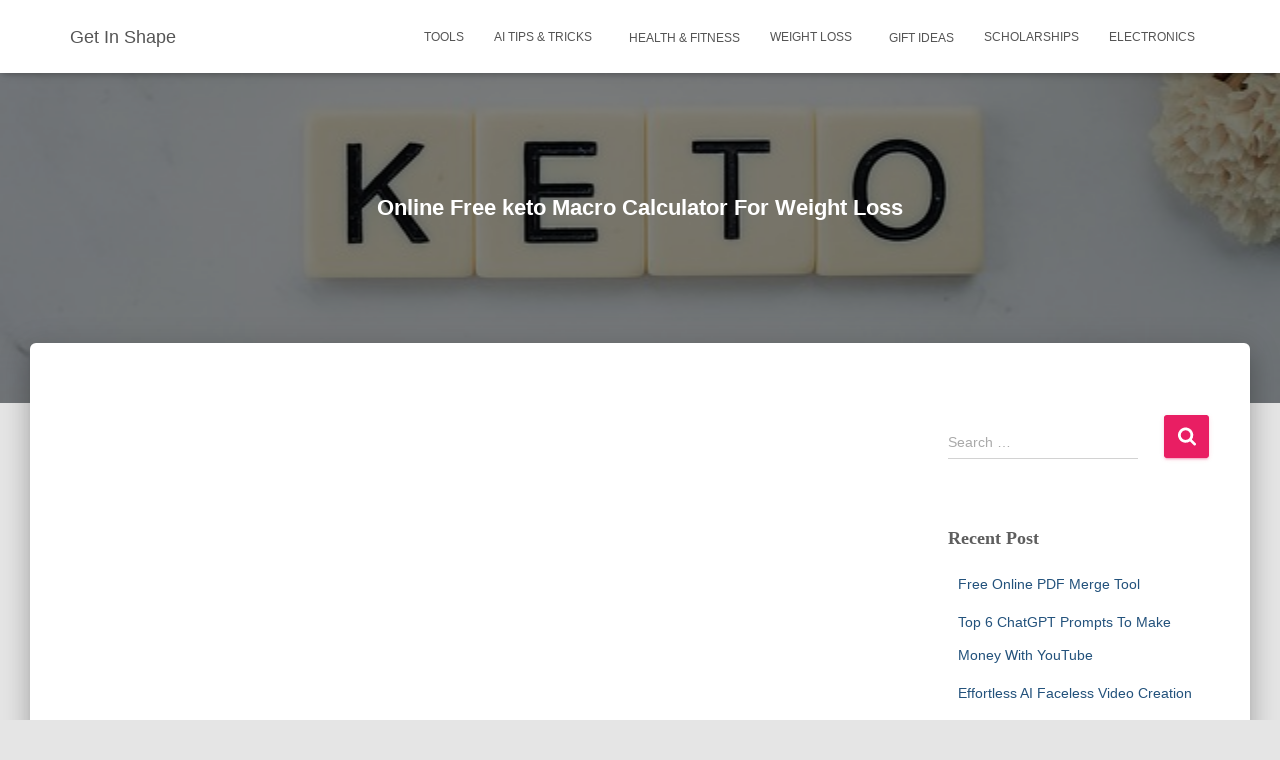

--- FILE ---
content_type: text/html; charset=UTF-8
request_url: https://www.muhammadalimukhtar.com/free-keto-macro-calculator/
body_size: 12093
content:
<!DOCTYPE html><html lang="en-US" prefix="og: https://ogp.me/ns#"><head><meta charset='UTF-8'><meta name="viewport" content="width=device-width, initial-scale=1"><link rel="profile" href="https://gmpg.org/xfn/11"><link media="all" href="https://www.muhammadalimukhtar.com/wp-content/cache/autoptimize/css/autoptimize_a39f1959d43efdd4513e41c4d2ea5354.css" rel="stylesheet"><style media="screen">input#akismet_privacy_check{float:left;margin:7px 7px 7px 0;width:13px}</style><title>Online Free keto Macro Calculator For Weight Loss</title><meta name="description" content="Our online free keto macro calculator for weight loss is a useful tool for anyone looking to shed some pounds."/><meta name="robots" content="index, follow, max-snippet:-1, max-video-preview:-1, max-image-preview:large"/><link rel="canonical" href="https://www.muhammadalimukhtar.com/free-keto-macro-calculator/" /><meta property="og:locale" content="en_US" /><meta property="og:type" content="article" /><meta property="og:title" content="Online Free keto Macro Calculator For Weight Loss" /><meta property="og:description" content="Our online free keto macro calculator for weight loss is a useful tool for anyone looking to shed some pounds." /><meta property="og:url" content="https://www.muhammadalimukhtar.com/free-keto-macro-calculator/" /><meta property="og:site_name" content="Get In Shape" /><meta property="article:author" content="alimukhtar" /><meta property="article:tag" content="Free keto Calculator" /><meta property="article:tag" content="Free Keto Calculator For Weight Loss" /><meta property="article:tag" content="Free keto Macro Calculator" /><meta property="article:tag" content="Free keto Macro Calculator For Weight Loss" /><meta property="article:section" content="WEIGHT LOSS" /><meta property="og:image" content="https://www.muhammadalimukhtar.com/wp-content/uploads/2023/02/Online-Free-keto-Macro-Calculator-For-Weight-Loss.jpg" /><meta property="og:image:secure_url" content="https://www.muhammadalimukhtar.com/wp-content/uploads/2023/02/Online-Free-keto-Macro-Calculator-For-Weight-Loss.jpg" /><meta property="og:image:width" content="640" /><meta property="og:image:height" content="360" /><meta property="og:image:alt" content="Online Free keto Macro Calculator For Weight Loss" /><meta property="og:image:type" content="image/jpeg" /><meta property="article:published_time" content="2023-02-26T18:31:20+05:00" /><meta name="twitter:card" content="summary_large_image" /><meta name="twitter:title" content="Online Free keto Macro Calculator For Weight Loss" /><meta name="twitter:description" content="Our online free keto macro calculator for weight loss is a useful tool for anyone looking to shed some pounds." /><meta name="twitter:image" content="https://www.muhammadalimukhtar.com/wp-content/uploads/2023/02/Online-Free-keto-Macro-Calculator-For-Weight-Loss.jpg" /><meta name="twitter:label1" content="Written by" /><meta name="twitter:data1" content="alimukhtar" /><meta name="twitter:label2" content="Time to read" /><meta name="twitter:data2" content="4 minutes" /> <script type="application/ld+json" class="rank-math-schema">{"@context":"https://schema.org","@graph":[{"@type":["Organization","Person"],"@id":"https://www.muhammadalimukhtar.com/#person","name":"alimukhtar","url":"https://www.muhammadalimukhtar.com","logo":{"@type":"ImageObject","@id":"https://www.muhammadalimukhtar.com/#logo","url":"https://www.muhammadalimukhtar.com/wp-content/uploads/2020/05/Get-in-Shape-Weight-Loss-and-Fitness-Blog-google-logo.jpg","contentUrl":"https://www.muhammadalimukhtar.com/wp-content/uploads/2020/05/Get-in-Shape-Weight-Loss-and-Fitness-Blog-google-logo.jpg","caption":"alimukhtar","inLanguage":"en-US","width":"160","height":"95"},"image":{"@id":"https://www.muhammadalimukhtar.com/#logo"}},{"@type":"WebSite","@id":"https://www.muhammadalimukhtar.com/#website","url":"https://www.muhammadalimukhtar.com","name":"alimukhtar","publisher":{"@id":"https://www.muhammadalimukhtar.com/#person"},"inLanguage":"en-US"},{"@type":"ImageObject","@id":"https://www.muhammadalimukhtar.com/wp-content/uploads/2023/02/Online-Free-keto-Macro-Calculator-For-Weight-Loss.jpg","url":"https://www.muhammadalimukhtar.com/wp-content/uploads/2023/02/Online-Free-keto-Macro-Calculator-For-Weight-Loss.jpg","width":"640","height":"360","caption":"Online Free keto Macro Calculator For Weight Loss","inLanguage":"en-US"},{"@type":"WebPage","@id":"https://www.muhammadalimukhtar.com/free-keto-macro-calculator/#webpage","url":"https://www.muhammadalimukhtar.com/free-keto-macro-calculator/","name":"Online Free keto Macro Calculator For Weight Loss","datePublished":"2023-02-26T18:31:20+05:00","dateModified":"2023-02-26T18:31:20+05:00","isPartOf":{"@id":"https://www.muhammadalimukhtar.com/#website"},"primaryImageOfPage":{"@id":"https://www.muhammadalimukhtar.com/wp-content/uploads/2023/02/Online-Free-keto-Macro-Calculator-For-Weight-Loss.jpg"},"inLanguage":"en-US"},{"@type":"Person","@id":"https://www.muhammadalimukhtar.com/author/alimukhtar/","name":"alimukhtar","url":"https://www.muhammadalimukhtar.com/author/alimukhtar/","image":{"@type":"ImageObject","@id":"https://secure.gravatar.com/avatar/544d1550d1a390b353d3d7def2dec9b174b710ccf337004182cab6dc23b4b8a9?s=96&amp;d=mm&amp;r=g","url":"https://secure.gravatar.com/avatar/544d1550d1a390b353d3d7def2dec9b174b710ccf337004182cab6dc23b4b8a9?s=96&amp;d=mm&amp;r=g","caption":"alimukhtar","inLanguage":"en-US"},"sameAs":["alimukhtar"]},{"@type":"BlogPosting","headline":"Online Free keto Macro Calculator For Weight Loss","keywords":"Free keto Macro Calculator,Free Keto Calculator For Weight Loss,Free keto Calculator,Free keto Macro Calculator For Weight Loss","datePublished":"2023-02-26T18:31:20+05:00","dateModified":"2023-02-26T18:31:20+05:00","articleSection":"WEIGHT LOSS","author":{"@id":"https://www.muhammadalimukhtar.com/author/alimukhtar/","name":"alimukhtar"},"publisher":{"@id":"https://www.muhammadalimukhtar.com/#person"},"description":"Our online free keto macro calculator for weight loss is a useful tool for anyone looking to shed some pounds.","name":"Online Free keto Macro Calculator For Weight Loss","@id":"https://www.muhammadalimukhtar.com/free-keto-macro-calculator/#richSnippet","isPartOf":{"@id":"https://www.muhammadalimukhtar.com/free-keto-macro-calculator/#webpage"},"image":{"@id":"https://www.muhammadalimukhtar.com/wp-content/uploads/2023/02/Online-Free-keto-Macro-Calculator-For-Weight-Loss.jpg"},"inLanguage":"en-US","mainEntityOfPage":{"@id":"https://www.muhammadalimukhtar.com/free-keto-macro-calculator/#webpage"}}]}</script> <link rel='dns-prefetch' href='//www.muhammadalimukhtar.com' /><link rel='dns-prefetch' href='//cdn.jsdelivr.net' /><link rel='dns-prefetch' href='//www.googletagmanager.com' /><link rel="alternate" type="application/rss+xml" title="Get In Shape &raquo; Feed" href="https://www.muhammadalimukhtar.com/feed/" /><link rel="alternate" title="oEmbed (JSON)" type="application/json+oembed" href="https://www.muhammadalimukhtar.com/wp-json/oembed/1.0/embed?url=https%3A%2F%2Fwww.muhammadalimukhtar.com%2Ffree-keto-macro-calculator%2F" /><link rel="alternate" title="oEmbed (XML)" type="text/xml+oembed" href="https://www.muhammadalimukhtar.com/wp-json/oembed/1.0/embed?url=https%3A%2F%2Fwww.muhammadalimukhtar.com%2Ffree-keto-macro-calculator%2F&#038;format=xml" /><link rel="alternate" type="application/rss+xml" title="Get In Shape &raquo; Stories Feed" href="https://www.muhammadalimukhtar.com/web-stories/feed/"><link rel='stylesheet' id='dashicons-css' href='https://www.muhammadalimukhtar.com/wp-includes/css/dashicons.min.css' type='text/css' media='all' /><link rel='stylesheet' id='a3a3_lazy_load-css' href='//www.muhammadalimukhtar.com/wp-content/uploads/sass/a3_lazy_load.min.css' type='text/css' media='all' /><link rel='preload' as='font'  id='wpzoom-social-icons-font-academicons-woff2-css' href='https://www.muhammadalimukhtar.com/wp-content/plugins/social-icons-widget-by-wpzoom/assets/font/academicons.woff2'  type='font/woff2' crossorigin /><link rel='preload' as='font'  id='wpzoom-social-icons-font-fontawesome-3-woff2-css' href='https://www.muhammadalimukhtar.com/wp-content/plugins/social-icons-widget-by-wpzoom/assets/font/fontawesome-webfont.woff2'  type='font/woff2' crossorigin /><link rel='preload' as='font'  id='wpzoom-social-icons-font-genericons-woff-css' href='https://www.muhammadalimukhtar.com/wp-content/plugins/social-icons-widget-by-wpzoom/assets/font/Genericons.woff'  type='font/woff' crossorigin /><link rel='preload' as='font'  id='wpzoom-social-icons-font-socicon-woff2-css' href='https://www.muhammadalimukhtar.com/wp-content/plugins/social-icons-widget-by-wpzoom/assets/font/socicon.woff2'  type='font/woff2' crossorigin /> <script type="text/javascript" src="https://www.muhammadalimukhtar.com/wp-includes/js/jquery/jquery.min.js" id="jquery-core-js"></script> <script type="text/javascript" id="jquery-js-after">jQuery(document).ready(function() {
	jQuery(".b11939afb9ce34d95d1b58beab493691").click(function() {
		jQuery.post(
			"https://www.muhammadalimukhtar.com/wp-admin/admin-ajax.php", {
				"action": "quick_adsense_onpost_ad_click",
				"quick_adsense_onpost_ad_index": jQuery(this).attr("data-index"),
				"quick_adsense_nonce": "523dc1b276",
			}, function(response) { }
		);
	});
});

//# sourceURL=jquery-js-after</script> <script type="text/javascript" id="jquery-lazyloadxt-js-extra">var a3_lazyload_params = {"apply_images":"1","apply_videos":"1"};
//# sourceURL=jquery-lazyloadxt-js-extra</script> <script type="text/javascript" id="jquery-lazyloadxt-extend-js-extra">var a3_lazyload_extend_params = {"edgeY":"0","horizontal_container_classnames":""};
//# sourceURL=jquery-lazyloadxt-extend-js-extra</script> 
 <script type="text/javascript" src="https://www.googletagmanager.com/gtag/js?id=G-BWHJ6ZRZS0" id="google_gtagjs-js" async></script> <script type="text/javascript" id="google_gtagjs-js-after">window.dataLayer = window.dataLayer || [];function gtag(){dataLayer.push(arguments);}
gtag("set","linker",{"domains":["www.muhammadalimukhtar.com"]});
gtag("js", new Date());
gtag("set", "developer_id.dZTNiMT", true);
gtag("config", "G-BWHJ6ZRZS0");
//# sourceURL=google_gtagjs-js-after</script> <link rel="https://api.w.org/" href="https://www.muhammadalimukhtar.com/wp-json/" /><link rel="alternate" title="JSON" type="application/json" href="https://www.muhammadalimukhtar.com/wp-json/wp/v2/posts/3271" /><link rel="EditURI" type="application/rsd+xml" title="RSD" href="https://www.muhammadalimukhtar.com/xmlrpc.php?rsd" /><link rel='shortlink' href='https://www.muhammadalimukhtar.com/?p=3271' /><meta name="generator" content="Site Kit by Google 1.171.0" /><meta name="generator" content="Elementor 3.34.3; features: additional_custom_breakpoints; settings: css_print_method-external, google_font-enabled, font_display-auto"><link rel="icon" href="https://www.muhammadalimukhtar.com/wp-content/uploads/2020/08/cropped-Get-In-Shape-Weight-Loss-Fitness-Blog-32x32.png" sizes="32x32" /><link rel="icon" href="https://www.muhammadalimukhtar.com/wp-content/uploads/2020/08/cropped-Get-In-Shape-Weight-Loss-Fitness-Blog-192x192.png" sizes="192x192" /><link rel="apple-touch-icon" href="https://www.muhammadalimukhtar.com/wp-content/uploads/2020/08/cropped-Get-In-Shape-Weight-Loss-Fitness-Blog-180x180.png" /><meta name="msapplication-TileImage" content="https://www.muhammadalimukhtar.com/wp-content/uploads/2020/08/cropped-Get-In-Shape-Weight-Loss-Fitness-Blog-270x270.png" /></head><body data-rsssl=1 class="wp-singular post-template-default single single-post postid-3271 single-format-standard wp-theme-hestia blog-post header-layout-default elementor-default elementor-kit-1558">
<div class="wrapper post-3271 post type-post status-publish format-standard has-post-thumbnail hentry category-weightlosstips tag-free-keto-calculator tag-free-keto-calculator-for-weight-loss tag-free-keto-macro-calculator tag-free-keto-macro-calculator-for-weight-loss default "><header class="header "><div style="display: none"></div><nav class="navbar navbar-default  no-slider hestia_left navbar-not-transparent navbar-fixed-top"><div class="container"><div class="navbar-header"><div class="title-logo-wrapper"> <a class="navbar-brand" href="https://www.muhammadalimukhtar.com/"
 title="Get In Shape"><p>Get In Shape</p></a></div><div class="navbar-toggle-wrapper"> <button type="button" class="navbar-toggle" data-toggle="collapse" data-target="#main-navigation"> <span class="icon-bar"></span><span class="icon-bar"></span><span class="icon-bar"></span> <span class="sr-only">Toggle Navigation</span> </button></div></div><div id="main-navigation" class="collapse navbar-collapse"><ul id="menu-ali_mukhtar" class="nav navbar-nav"><li id="menu-item-3499" class="menu-item menu-item-type-taxonomy menu-item-object-category menu-item-3499"><a title="Tools" href="https://www.muhammadalimukhtar.com/category/tools/">Tools</a></li><li id="menu-item-3401" class="menu-item menu-item-type-taxonomy menu-item-object-category menu-item-3401"><a title="AI Tips &amp; Tricks" href="https://www.muhammadalimukhtar.com/category/ai-tips-tricks/">AI Tips &amp; Tricks</a></li><li id="menu-item-16" class="menu-item menu-item-type-taxonomy menu-item-object-category menu-item-16"><a title="HEALTH &#038; FITNESS" href="https://www.muhammadalimukhtar.com/category/fitnesstips/"><i class="HEALTH &#038; FITNESS"></i>&nbsp;HEALTH &amp; FITNESS</a></li><li id="menu-item-378" class="menu-item menu-item-type-taxonomy menu-item-object-category current-post-ancestor current-menu-parent current-post-parent menu-item-378"><a title="WEIGHT LOSS" href="https://www.muhammadalimukhtar.com/category/weightlosstips/">WEIGHT LOSS</a></li><li id="menu-item-1444" class="menu-item menu-item-type-taxonomy menu-item-object-category menu-item-1444"><a title="GIFT IDEAS" href="https://www.muhammadalimukhtar.com/category/gift-ideas/"><i class="GIFT IDEAS"></i>&nbsp;GIFT IDEAS</a></li><li id="menu-item-2205" class="menu-item menu-item-type-taxonomy menu-item-object-category menu-item-2205"><a title="Scholarships" href="https://www.muhammadalimukhtar.com/category/international-scholarships/">Scholarships</a></li><li id="menu-item-2251" class="menu-item menu-item-type-taxonomy menu-item-object-category menu-item-2251"><a title="Electronics" href="https://www.muhammadalimukhtar.com/category/electronics/">Electronics</a></li></ul></div></div></nav></header><div id="primary" class="boxed-layout-header page-header header-small" data-parallax="active" ><div class="container"><div class="row"><div class="col-md-10 col-md-offset-1 text-center"><h1 class="hestia-title entry-title">Online Free keto Macro Calculator For Weight Loss</h1><h4 class="author">Published by <a href="https://www.muhammadalimukhtar.com/author/alimukhtar/" class="vcard author"><strong class="fn">alimukhtar</strong></a> on <time class="entry-date published" datetime="2023-02-26T18:31:20+05:00" content="2023-02-26">February 26, 2023</time></h4></div></div></div><div class="header-filter" style="background-image: url(https://www.muhammadalimukhtar.com/wp-content/uploads/2023/02/Online-Free-keto-Macro-Calculator-For-Weight-Loss.jpg);"></div></div><div class="main  main-raised "><div class="blog-post blog-post-wrapper"><div class="container"><article id="post-3271" class="section section-text"><div class="row"><div class="col-md-8 single-post-container" data-layout="sidebar-right"><div class="single-post-wrap entry-content"><div class="b11939afb9ce34d95d1b58beab493691" data-index="1" style="float: none; margin:10px 0 10px 0; text-align:center;"> <script async src="https://pagead2.googlesyndication.com/pagead/js/adsbygoogle.js"></script>  <ins class="adsbygoogle"
 style="display:block"
 data-ad-client="ca-pub-3746807284941554"
 data-ad-slot="5742803813"
 data-ad-format="auto"
 data-full-width-responsive="true"></ins> <script>(adsbygoogle = window.adsbygoogle || []).push({});</script> </div><h2><span style="font-size: 14pt; color: #0000ff; font-family: tahoma, arial, helvetica, sans-serif;"><strong>Online Free keto Macro Calculator For Weight Loss: The Ultimate Guide</strong></span></h2><p><span style="font-family: tahoma, arial, helvetica, sans-serif; font-size: 12pt;"><div id="ketoCalculator"><h2>Keto Calculator</h2><form id="ketoForm"> <label for="unitSystem">Unit:</label> <select id="unitSystem" name="unitSystem"><option value="metric">Metric</option><option value="us_customary">US Customary</option> </select><br> <label for="gender">Gender:</label> <select id="gender" name="gender"><option value="male">Male</option><option value="female">Female</option> </select><br> <label for="age">Age:</label> <input type="number" id="age" name="age"><br> <label for="weight">Weight:</label> <input type="number" id="weight" name="weight"> <span id="weightUnit">kg</span><br> <label for="height">Height:</label> <input type="number" id="height" name="height"> <span id="heightUnit">cm</span><br> <label for="activity_level">Activity Level:</label> <select id="activity_level" name="activity_level"><option value="sedentary">Sedentary</option><option value="light">Lightly Active</option><option value="active">Active</option><option value="very_active">Very Active</option> </select><br> <label for="bodyFat">Body Fat Percentage:</label> <input type="number" id="bodyFat" name="bodyFat"><br> <label for="net_carbs">Net Carbs Grams:</label> <input type="number" id="net_carbs" name="net_carbs" step="0.1"><br> <label for="goal">Goal:</label> <select id="goal" name="goal"><option value="lose">Lose Weight</option><option value="gain">Gain Weight</option> </select><br> <button type="submit">Calculate</button><p>Specify the amount of daily net carbs you’d like to consume. Typically, 20-30 grams is recommended to start with.</p></form><div id="ketoResults"><h2>Results</h2><p>BMR: <span id="bmrValue">--</span> kcal/day</p><p>Calories to Consume: <span id="caloriesToConsume">--</span> kcal/day</p><p>Fat Intake: <span id="fatIntake">--</span> grams/day</p></div></div><div id="calorieDeficitCharts" style="display: none;"></div><div id="calorieSurplusChart" style="display: none;"></div><div id="chart"></div> </span></p><p><span style="font-family: tahoma, arial, helvetica, sans-serif; font-size: 12pt;">Are you looking to shed some pounds with the ketogenic diet? Are you struggling to find the right balance of macronutrients for your body? Look no further, as we introduce you to the online free keto macro calculator for weight loss.</span></p><h3><span style="color: #0000ff;"><strong><span style="font-family: tahoma, arial, helvetica, sans-serif; font-size: 12pt;">What is a Keto Diet?</span></strong></span></h3><p><span style="font-family: tahoma, arial, helvetica, sans-serif; font-size: 12pt;">The ketogenic diet, also known as the keto diet, is a low-carb, high-fat diet that helps your body enter a state of ketosis. In ketosis, your body uses stored fat for energy instead of carbohydrates. This results in weight loss, improved blood sugar levels, and increased mental clarity.</span></p><p><span style="font-family: tahoma, arial, helvetica, sans-serif; font-size: 12pt;">This metabolic state helps burn fat for energy instead of glucose, leading to weight loss. However, calculating the right balance of macronutrients can be challenging for beginners, which is why an online free keto macro calculator is a useful tool.</span></p><p><span style="font-family: tahoma, arial, helvetica, sans-serif; font-size: 12pt;">A keto diet is a high-fat, moderate-protein, and low-carbohydrate diet that puts your body into a metabolic state called ketosis.</span></p><h3><span style="color: #0000ff;"><strong><span style="font-family: tahoma, arial, helvetica, sans-serif; font-size: 12pt;">What is a Keto Macro Calculator?</span></strong></span></h3><p><span style="font-family: tahoma, arial, helvetica, sans-serif; font-size: 12pt;">A keto macro calculator is an online tool that helps you calculate the number of macronutrients you need to consume daily based on your body composition, weight loss goals, and activity level. These macronutrients include fat, protein, and carbohydrates. By adjusting the macronutrient ratios, you can customize your keto diet plan to fit your specific needs.</span></p><h3><span style="color: #0000ff;"><strong><span style="font-family: tahoma, arial, helvetica, sans-serif; font-size: 12pt;">What are Macros?</span></strong></span></h3><p><span style="font-family: tahoma, arial, helvetica, sans-serif; font-size: 12pt;">Macros, short for macronutrients, are the three essential nutrients that your body needs in large quantities for energy and growth. They include carbohydrates, protein, and fat. Each macro provides a different number of calories per gram:</span></p><ul><li><span style="font-family: tahoma, arial, helvetica, sans-serif; font-size: 12pt;">Carbohydrates provide 4 calories per gram.</span></li><li><span style="font-family: tahoma, arial, helvetica, sans-serif; font-size: 12pt;">Protein provides 4 calories per gram.</span></li><li><span style="font-family: tahoma, arial, helvetica, sans-serif; font-size: 12pt;">Fat provides 9 calories per gram.</span></li></ul><h3><strong><span style="font-family: tahoma, arial, helvetica, sans-serif; font-size: 12pt; color: #0000ff;">Why Count Macros?</span></strong></h3><p><span style="font-family: tahoma, arial, helvetica, sans-serif; font-size: 12pt;">Counting macros is an effective way to reach your weight loss goals because it allows you to control the amount of food you eat and the types of macros you consume. By tracking your macros, you can ensure that you are eating the right balance of macronutrients to reach your desired weight loss.</span></p><h3><strong><span style="font-family: tahoma, arial, helvetica, sans-serif; font-size: 12pt; color: #0000ff;">Benefits of Using a Keto Macro Calculator</span></strong></h3><p><span style="font-family: tahoma, arial, helvetica, sans-serif; font-size: 12pt;">Using a keto macro calculator offers several benefits, such as:</span></p><ol><li><h4><span style="color: #0000ff;"><strong><span style="font-family: tahoma, arial, helvetica, sans-serif; font-size: 12pt;">Customization</span></strong></span></h4></li></ol><p><span style="font-family: tahoma, arial, helvetica, sans-serif; font-size: 12pt;">A keto macro calculator helps you customize your diet plan to your specific needs. By adjusting the macronutrient ratios, you can create a plan that fits your body composition, activity level, and weight loss goals.</span></p><ol start="2"><li><h4><span style="color: #0000ff;"><strong><span style="font-family: tahoma, arial, helvetica, sans-serif; font-size: 12pt;">Accuracy</span></strong></span></h4></li></ol><p><span style="font-family: tahoma, arial, helvetica, sans-serif; font-size: 12pt;">Calculating your macronutrient needs manually can be challenging, especially for beginners. Our free keto macro calculator takes the guesswork out of the equation and provides you with accurate recommendations based on your individual needs.</span></p><ol start="3"><li><h4><span style="color: #0000ff;"><strong><span style="font-family: tahoma, arial, helvetica, sans-serif; font-size: 12pt;">Weight Loss</span></strong></span></h4></li></ol><p><span style="font-family: tahoma, arial, helvetica, sans-serif; font-size: 12pt;">Following a well-balanced keto diet plan can help you achieve your weight loss goals. By using a keto macro calculator, you can create a plan that helps you stay in a state of ketosis while maintaining the right balance of macronutrients.</span></p><ol start="4"><li><h3><span style="color: #0000ff;"><strong><span style="font-family: tahoma, arial, helvetica, sans-serif; font-size: 12pt;">Convenience: </span></strong></span></h3><p><span style="font-family: tahoma, arial, helvetica, sans-serif; font-size: 12pt;">You can use our calculator from anywhere with an internet connection.</span></li><li><span style="font-family: tahoma, arial, helvetica, sans-serif; font-size: 12pt; color: #0000ff;"><strong>Cost:</strong> </span></li></ol><p><span style="font-family: tahoma, arial, helvetica, sans-serif; font-size: 12pt;">Our calculator is completely free to use, saving you money on expensive diet programs.</span></p><h3><strong><span style="font-family: tahoma, arial, helvetica, sans-serif; font-size: 12pt; color: #0000ff;">Tips for Using a Keto Macro Calculator</span></strong></h3><p><span style="font-family: tahoma, arial, helvetica, sans-serif; font-size: 12pt;">Here are some tips to help you get the most out of your keto macro calculator:</span></p><h4><span style="color: #0000ff;"><strong><span style="font-family: tahoma, arial, helvetica, sans-serif; font-size: 12pt;">1 Be Honest</span></strong></span></h4><p><span style="font-family: tahoma, arial, helvetica, sans-serif; font-size: 12pt;">To get accurate recommendations, you need to provide honest information about your body composition, activity level, and weight loss goals. Fudging the numbers may lead to inaccurate recommendations, which can hinder your progress.</span></p><h4><span style="color: #0000ff;"><strong><span style="font-family: tahoma, arial, helvetica, sans-serif; font-size: 12pt;">2 Monitor Your Progress</span></strong></span></h4><p><span style="font-family: tahoma, arial, helvetica, sans-serif; font-size: 12pt;">Tracking your progress is essential to ensure that you are on the right track. Use a food journal or an app to track your daily food intake, and monitor your weight loss progress to make any necessary adjustments to your diet plan.</span></p><h4><span style="color: #0000ff;"><strong><span style="font-family: tahoma, arial, helvetica, sans-serif; font-size: 12pt;">3 Consult with a Healthcare Professional</span></strong></span></h4><p><span style="font-family: tahoma, arial, helvetica, sans-serif; font-size: 12pt;">Before starting any new diet plan, it is important to consult with a healthcare professional, especially if you have any underlying health conditions or are taking medication. A healthcare professional can help you determine if the keto diet is right for you and provide you with additional guidance.</span></p><h3><span style="color: #0000ff;"><strong><span style="font-family: tahoma, arial, helvetica, sans-serif; font-size: 12pt;">How to Use Our Online Free Keto Macro Calculator for Weight Loss?</span></strong></span></h3><p><span style="font-family: tahoma, arial, helvetica, sans-serif; font-size: 12pt;">Using our online free keto macro calculator for weight loss is simple. Just follow these steps:</span></p><ol><li><span style="font-family: tahoma, arial, helvetica, sans-serif; font-size: 12pt;">Enter your age, height, weight, and gender.</span></li><li><span style="font-family: tahoma, arial, helvetica, sans-serif; font-size: 12pt;">Choose your activity level from the drop-down menu.</span></li><li><span style="font-family: tahoma, arial, helvetica, sans-serif; font-size: 12pt;">Specify the amount of daily net carbs you&#8217;d like to consume.</span></li><li><span style="font-family: tahoma, arial, helvetica, sans-serif; font-size: 12pt;">That’s all.</span></li></ol><h3><strong><span style="font-family: tahoma, arial, helvetica, sans-serif; font-size: 12pt; color: #0000ff;">FAQs</span></strong></h3><p><span style="font-family: tahoma, arial, helvetica, sans-serif; font-size: 12pt;">Q: How often should I recalculate my macros?</span></p><p><span style="font-family: tahoma, arial, helvetica, sans-serif; font-size: 12pt;">A: You should recalculate your macros every 4-6 weeks to adjust for changes in weight and activity level.</span></p><p><span style="font-family: tahoma, arial, helvetica, sans-serif; font-size: 12pt;">Q: Can I use this calculator if I&#8217;m not on a keto diet?</span></p><p><span style="font-family: tahoma, arial, helvetica, sans-serif; font-size: 12pt;">A: Yes, you can use our calculator to calculate your macros for any type of diet.</span></p><p><span style="font-family: tahoma, arial, helvetica, sans-serif; font-size: 12pt;">Q: What if I don&#8217;t know my activity level? A: Choose the option that best describes your activity level. It&#8217;s better to underestimate than overestimate.</span></p><h3><strong><span style="font-family: tahoma, arial, helvetica, sans-serif; font-size: 12pt; color: #0000ff;">Conclusion</span></strong></h3><p><span style="font-family: tahoma, arial, helvetica, sans-serif; font-size: 12pt;">In conclusion, our online free keto macro calculator for weight loss is a useful tool for anyone looking to shed some pounds with the ketogenic diet. By customizing your macronutrient ratios, you can create a diet plan that fits your specific needs and helps you achieve your weight loss goals. Remember to be honest, monitor your progress, and consult with a healthcare professional before starting any new diet plan.</span></p><p><span style="font-family: tahoma, arial, helvetica, sans-serif; font-size: 12pt;">So, what are you waiting for? Give the online free keto macro calculator a try and start your weight loss journey today! Use our calculator today and start seeing results!</span></p><p><span style="font-family: tahoma, arial, helvetica, sans-serif; font-size: 12pt;"><em>Thanks for visiting my <a href="https://www.muhammadalimukhtar.com/" target="_blank" rel="noopener noreferrer">Blog</a>.</em></span></p><div style="font-size: 0px; height: 0px; line-height: 0px; margin: 0; padding: 0; clear: both;"></div></div><div class="section section-blog-info"><div class="row"><div class="col-md-6"><div class="entry-categories">Categories: <span class="label label-primary"><a href="https://www.muhammadalimukhtar.com/category/weightlosstips/">WEIGHT LOSS</a></span></div><div class="entry-tags">Tags: <span class="entry-tag"><a href="https://www.muhammadalimukhtar.com/tag/free-keto-calculator/" rel="tag">Free keto Calculator</a></span><span class="entry-tag"><a href="https://www.muhammadalimukhtar.com/tag/free-keto-calculator-for-weight-loss/" rel="tag">Free Keto Calculator For Weight Loss</a></span><span class="entry-tag"><a href="https://www.muhammadalimukhtar.com/tag/free-keto-macro-calculator/" rel="tag">Free keto Macro Calculator</a></span><span class="entry-tag"><a href="https://www.muhammadalimukhtar.com/tag/free-keto-macro-calculator-for-weight-loss/" rel="tag">Free keto Macro Calculator For Weight Loss</a></span></div></div><div class="col-md-6"><div class="entry-social"> <a target="_blank" rel="tooltip"
 data-original-title="Share on Facebook"
 class="btn btn-just-icon btn-round btn-facebook"
 href="https://www.facebook.com/sharer.php?u=https://www.muhammadalimukhtar.com/free-keto-macro-calculator/"> <svg xmlns="http://www.w3.org/2000/svg" viewBox="0 0 320 512" width="20" height="17"><path fill="currentColor" d="M279.14 288l14.22-92.66h-88.91v-60.13c0-25.35 12.42-50.06 52.24-50.06h40.42V6.26S260.43 0 225.36 0c-73.22 0-121.08 44.38-121.08 124.72v70.62H22.89V288h81.39v224h100.17V288z"></path></svg> </a> <a target="_blank" rel="tooltip"
 data-original-title="Share on X"
 class="btn btn-just-icon btn-round btn-twitter"
 href="https://x.com/share?url=https://www.muhammadalimukhtar.com/free-keto-macro-calculator/&#038;text=Online%20Free%20keto%20Macro%20Calculator%20For%20Weight%20Loss"> <svg width="20" height="17" viewBox="0 0 1200 1227" fill="none" xmlns="http://www.w3.org/2000/svg"> <path d="M714.163 519.284L1160.89 0H1055.03L667.137 450.887L357.328 0H0L468.492 681.821L0 1226.37H105.866L515.491 750.218L842.672 1226.37H1200L714.137 519.284H714.163ZM569.165 687.828L521.697 619.934L144.011 79.6944H306.615L611.412 515.685L658.88 583.579L1055.08 1150.3H892.476L569.165 687.854V687.828Z" fill="#FFFFFF"/> </svg> </a> <a rel="tooltip"
 data-original-title=" Share on Email"
 class="btn btn-just-icon btn-round"
 href="mailto:?subject=Online%20Free%20keto%20Macro%20Calculator%20For%20Weight%20Loss&#038;body=https://www.muhammadalimukhtar.com/free-keto-macro-calculator/"> <svg xmlns="http://www.w3.org/2000/svg" viewBox="0 0 512 512" width="20" height="17"><path fill="currentColor" d="M502.3 190.8c3.9-3.1 9.7-.2 9.7 4.7V400c0 26.5-21.5 48-48 48H48c-26.5 0-48-21.5-48-48V195.6c0-5 5.7-7.8 9.7-4.7 22.4 17.4 52.1 39.5 154.1 113.6 21.1 15.4 56.7 47.8 92.2 47.6 35.7.3 72-32.8 92.3-47.6 102-74.1 131.6-96.3 154-113.7zM256 320c23.2.4 56.6-29.2 73.4-41.4 132.7-96.3 142.8-104.7 173.4-128.7 5.8-4.5 9.2-11.5 9.2-18.9v-19c0-26.5-21.5-48-48-48H48C21.5 64 0 85.5 0 112v19c0 7.4 3.4 14.3 9.2 18.9 30.6 23.9 40.7 32.4 173.4 128.7 16.8 12.2 50.2 41.8 73.4 41.4z"></path></svg> </a></div></div></div><hr></div></div><div class="col-md-3 blog-sidebar-wrapper col-md-offset-1"><aside id="secondary" class="blog-sidebar" role="complementary"><div id="search-2" class="widget widget_search"><form role="search" method="get" class="search-form" action="https://www.muhammadalimukhtar.com/"> <label> <span class="screen-reader-text">Search for:</span> <input type="search" class="search-field" placeholder="Search &hellip;" value="" name="s" /> </label> <input type="submit" class="search-submit" value="Search" /></form></div><div id="recent-posts-2" class="widget widget_recent_entries"><h5>Recent Post</h5><ul><li> <a href="https://www.muhammadalimukhtar.com/free-online-pdf-merge-tool/">Free Online PDF Merge Tool</a></li><li> <a href="https://www.muhammadalimukhtar.com/chatgpt-prompts-to-make-money-with-youtube/">Top 6 ChatGPT Prompts To Make Money With YouTube</a></li><li> <a href="https://www.muhammadalimukhtar.com/effortless-ai-faceless-video-creation-for-social-media/">Effortless AI Faceless Video Creation for Social Media</a></li></ul></div><div id="categories-2" class="widget widget_categories"><h5>Categories</h5><ul><li class="cat-item cat-item-302"><a href="https://www.muhammadalimukhtar.com/category/ai-tips-tricks/">AI Tips &amp; Tricks</a></li><li class="cat-item cat-item-264"><a href="https://www.muhammadalimukhtar.com/category/electronics/">Electronics</a></li><li class="cat-item cat-item-1"><a href="https://www.muhammadalimukhtar.com/category/gift-ideas/">GIFT IDEAS</a></li><li class="cat-item cat-item-16"><a href="https://www.muhammadalimukhtar.com/category/fitnesstips/">HEALTH &amp; FITNESS</a></li><li class="cat-item cat-item-263"><a href="https://www.muhammadalimukhtar.com/category/international-scholarships/">International Scholarships</a></li><li class="cat-item cat-item-334"><a href="https://www.muhammadalimukhtar.com/category/tools/">Tools</a></li><li class="cat-item cat-item-19"><a href="https://www.muhammadalimukhtar.com/category/weightlosstips/">WEIGHT LOSS</a></li></ul></div></aside></div></div></article></div></div></div><div class="section related-posts"><div class="container"><div class="row"><div class="col-md-12"><h2 class="hestia-title text-center">Related Posts</h2><div class="row"><div class="col-md-4"><div class="card card-blog"><div class="card-image"> <a href="https://www.muhammadalimukhtar.com/how-to-break-a-keto-plateau/" title="How to Break a Keto Plateau for Weight Loss in 2025"> <img width="360" height="240" src="//www.muhammadalimukhtar.com/wp-content/plugins/a3-lazy-load/assets/images/lazy_placeholder.gif" data-lazy-type="image" data-src="https://www.muhammadalimukhtar.com/wp-content/uploads/2023/03/How-to-Break-a-Keto-Plateau-for-Weight-Loss-in-2023-360x240.jpg" class="lazy lazy-hidden attachment-hestia-blog size-hestia-blog wp-post-image" alt="How to Break a Keto Plateau for Weight Loss in 2023" decoding="async" /><noscript><img width="360" height="240" src="https://www.muhammadalimukhtar.com/wp-content/uploads/2023/03/How-to-Break-a-Keto-Plateau-for-Weight-Loss-in-2023-360x240.jpg" class="attachment-hestia-blog size-hestia-blog wp-post-image" alt="How to Break a Keto Plateau for Weight Loss in 2023" decoding="async" /></noscript> </a></div><div class="content"> <span class="category text-info"><a href="https://www.muhammadalimukhtar.com/category/weightlosstips/" title="View all posts in WEIGHT LOSS" >WEIGHT LOSS</a> </span><h4 class="card-title"> <a class="blog-item-title-link" href="https://www.muhammadalimukhtar.com/how-to-break-a-keto-plateau/" title="How to Break a Keto Plateau for Weight Loss in 2025" rel="bookmark"> How to Break a Keto Plateau for Weight Loss in 2025 </a></h4><p class="card-description">Are you following the ketogenic diet but experiencing a weight loss plateau? Don&#8217;t worry; it&#8217;s a common problem that most keto dieters face. The keto diet is known for its impressive results in shedding pounds<a class="moretag" href="https://www.muhammadalimukhtar.com/how-to-break-a-keto-plateau/"> Read more</a></p></div></div></div><div class="col-md-4"><div class="card card-blog"><div class="card-image"> <a href="https://www.muhammadalimukhtar.com/easy-keto-recipes-for-weight-loss/" title="10 Easy and Delicious Keto Recipes for Weight Loss"> <img width="360" height="240" src="//www.muhammadalimukhtar.com/wp-content/plugins/a3-lazy-load/assets/images/lazy_placeholder.gif" data-lazy-type="image" data-src="https://www.muhammadalimukhtar.com/wp-content/uploads/2023/03/10-Easy-and-Delicious-Keto-Recipes-for-Weight-Loss-1-360x240.jpg" class="lazy lazy-hidden attachment-hestia-blog size-hestia-blog wp-post-image" alt="10 Easy and Delicious Keto Recipes for Weight Loss" decoding="async" /><noscript><img width="360" height="240" src="https://www.muhammadalimukhtar.com/wp-content/uploads/2023/03/10-Easy-and-Delicious-Keto-Recipes-for-Weight-Loss-1-360x240.jpg" class="attachment-hestia-blog size-hestia-blog wp-post-image" alt="10 Easy and Delicious Keto Recipes for Weight Loss" decoding="async" /></noscript> </a></div><div class="content"> <span class="category text-info"><a href="https://www.muhammadalimukhtar.com/category/weightlosstips/" title="View all posts in WEIGHT LOSS" >WEIGHT LOSS</a> </span><h4 class="card-title"> <a class="blog-item-title-link" href="https://www.muhammadalimukhtar.com/easy-keto-recipes-for-weight-loss/" title="10 Easy and Delicious Keto Recipes for Weight Loss" rel="bookmark"> 10 Easy and Delicious Keto Recipes for Weight Loss </a></h4><p class="card-description">Keto diet, a high-fat, low-carb diet, has been gaining popularity as an effective way to lose weight. Find here the ultimate Keto recipes for weight loss. By putting your body in a state of ketosis,<a class="moretag" href="https://www.muhammadalimukhtar.com/easy-keto-recipes-for-weight-loss/"> Read more</a></p></div></div></div><div class="col-md-4"><div class="card card-blog"><div class="card-image"> <a href="https://www.muhammadalimukhtar.com/keto-and-intermittent-fasting/" title="Combining Keto and Intermittent Fasting for Weight Loss 2025"> <img width="360" height="240" src="//www.muhammadalimukhtar.com/wp-content/plugins/a3-lazy-load/assets/images/lazy_placeholder.gif" data-lazy-type="image" data-src="https://www.muhammadalimukhtar.com/wp-content/uploads/2023/03/Combining-Keto-and-Intermittent-Fasting-for-Weight-Loss-2023-360x240.jpg" class="lazy lazy-hidden attachment-hestia-blog size-hestia-blog wp-post-image" alt="Combining Keto and Intermittent Fasting for Weight Loss 2023" decoding="async" /><noscript><img width="360" height="240" src="https://www.muhammadalimukhtar.com/wp-content/uploads/2023/03/Combining-Keto-and-Intermittent-Fasting-for-Weight-Loss-2023-360x240.jpg" class="attachment-hestia-blog size-hestia-blog wp-post-image" alt="Combining Keto and Intermittent Fasting for Weight Loss 2023" decoding="async" /></noscript> </a></div><div class="content"> <span class="category text-info"><a href="https://www.muhammadalimukhtar.com/category/weightlosstips/" title="View all posts in WEIGHT LOSS" >WEIGHT LOSS</a> </span><h4 class="card-title"> <a class="blog-item-title-link" href="https://www.muhammadalimukhtar.com/keto-and-intermittent-fasting/" title="Combining Keto and Intermittent Fasting for Weight Loss 2025" rel="bookmark"> Combining Keto and Intermittent Fasting for Weight Loss 2025 </a></h4><p class="card-description">Are you looking for a way to improve your health and lose weight? If so, you may be interested in combining two popular diets: intermittent fasting and the ketogenic diet. While each diet has its<a class="moretag" href="https://www.muhammadalimukhtar.com/keto-and-intermittent-fasting/"> Read more</a></p></div></div></div></div></div></div></div></div><footer class="footer footer-black footer-big"><div class="container"><div class="content"><div class="row"><div class="col-md-4"><div id="zoom-social-icons-widget-3" class="widget zoom-social-icons-widget"><h5>Follow us</h5><ul class="zoom-social-icons-list zoom-social-icons-list--with-canvas zoom-social-icons-list--round zoom-social-icons-list--no-labels"><li class="zoom-social_icons-list__item"> <a class="zoom-social_icons-list__link" href="https://www.facebook.com/weightlossandfitnessblog" target="_blank" title="Facebook" > <span class="screen-reader-text">facebook</span> <span class="zoom-social_icons-list-span social-icon socicon socicon-facebook" data-hover-rule="background-color" data-hover-color="#3b5998" style="background-color : #3b5998; font-size: 18px; padding:8px" ></span> </a></li><li class="zoom-social_icons-list__item"> <a class="zoom-social_icons-list__link" href="https://twitter.com/blogsbyali" target="_blank" title="Twitter" > <span class="screen-reader-text">twitter</span> <span class="zoom-social_icons-list-span social-icon socicon socicon-twitter" data-hover-rule="background-color" data-hover-color="#1da1f2" style="background-color : #1da1f2; font-size: 18px; padding:8px" ></span> </a></li><li class="zoom-social_icons-list__item"> <a class="zoom-social_icons-list__link" href="https://www.pinterest.com/weightlossandfitnessblog/" target="_blank" title="Instagram" > <span class="screen-reader-text">pinterest</span> <span class="zoom-social_icons-list-span social-icon socicon socicon-pinterest" data-hover-rule="background-color" data-hover-color="#c92619" style="background-color : #c92619; font-size: 18px; padding:8px" ></span> </a></li><li class="zoom-social_icons-list__item"> <a class="zoom-social_icons-list__link" href="https://www.linkedin.com/in/get-in-shape-weight-loss-and-fitness-blog-397ba0a/" target="_blank" title="Default Label" > <span class="screen-reader-text">linkedin</span> <span class="zoom-social_icons-list-span social-icon socicon socicon-linkedin" data-hover-rule="background-color" data-hover-color="#0077B5" style="background-color : #0077B5; font-size: 18px; padding:8px" ></span> </a></li></ul></div></div></div></div><hr/><div class="hestia-bottom-footer-content"><ul id="menu-footer" class="footer-menu pull-left"><li id="menu-item-1966" class="menu-item menu-item-type-post_type menu-item-object-page menu-item-1966"><a href="https://www.muhammadalimukhtar.com/privacy-policy/">PRIVACY POLICY</a></li><li id="menu-item-1965" class="menu-item menu-item-type-post_type menu-item-object-page menu-item-1965"><a href="https://www.muhammadalimukhtar.com/contact-us/">CONTACT US</a></li></ul><div class="copyright pull-right">Hestia | Developed by <a href="https://themeisle.com" rel="nofollow">ThemeIsle</a></div></div></div></footer></div> <script type="speculationrules">{"prefetch":[{"source":"document","where":{"and":[{"href_matches":"/*"},{"not":{"href_matches":["/wp-*.php","/wp-admin/*","/wp-content/uploads/*","/wp-content/*","/wp-content/plugins/*","/wp-content/themes/hestia/*","/*\\?(.+)"]}},{"not":{"selector_matches":"a[rel~=\"nofollow\"]"}},{"not":{"selector_matches":".no-prefetch, .no-prefetch a"}}]},"eagerness":"conservative"}]}</script> <script>const lazyloadRunObserver = () => {
					const lazyloadBackgrounds = document.querySelectorAll( `.e-con.e-parent:not(.e-lazyloaded)` );
					const lazyloadBackgroundObserver = new IntersectionObserver( ( entries ) => {
						entries.forEach( ( entry ) => {
							if ( entry.isIntersecting ) {
								let lazyloadBackground = entry.target;
								if( lazyloadBackground ) {
									lazyloadBackground.classList.add( 'e-lazyloaded' );
								}
								lazyloadBackgroundObserver.unobserve( entry.target );
							}
						});
					}, { rootMargin: '200px 0px 200px 0px' } );
					lazyloadBackgrounds.forEach( ( lazyloadBackground ) => {
						lazyloadBackgroundObserver.observe( lazyloadBackground );
					} );
				};
				const events = [
					'DOMContentLoaded',
					'elementor/lazyload/observe',
				];
				events.forEach( ( event ) => {
					document.addEventListener( event, lazyloadRunObserver );
				} );</script> <script type="text/javascript" src="https://cdn.jsdelivr.net/npm/apexcharts" id="apexcharts-js"></script> <script type="text/javascript" id="hestia_scripts-js-extra">var requestpost = {"ajaxurl":"https://www.muhammadalimukhtar.com/wp-admin/admin-ajax.php","disable_autoslide":"","masonry":"","scroll_offset":"0"};
//# sourceURL=hestia_scripts-js-extra</script> <script defer src="https://www.muhammadalimukhtar.com/wp-content/cache/autoptimize/js/autoptimize_34554c9e308dec7a2e6291fbdd1e18ec.js"></script></body></html>
<!-- Optimized by Speed Booster Pack v4.5.9 -->

--- FILE ---
content_type: text/html; charset=utf-8
request_url: https://www.google.com/recaptcha/api2/aframe
body_size: 267
content:
<!DOCTYPE HTML><html><head><meta http-equiv="content-type" content="text/html; charset=UTF-8"></head><body><script nonce="hUkzLhqFan9CAfDC_q5Uzg">/** Anti-fraud and anti-abuse applications only. See google.com/recaptcha */ try{var clients={'sodar':'https://pagead2.googlesyndication.com/pagead/sodar?'};window.addEventListener("message",function(a){try{if(a.source===window.parent){var b=JSON.parse(a.data);var c=clients[b['id']];if(c){var d=document.createElement('img');d.src=c+b['params']+'&rc='+(localStorage.getItem("rc::a")?sessionStorage.getItem("rc::b"):"");window.document.body.appendChild(d);sessionStorage.setItem("rc::e",parseInt(sessionStorage.getItem("rc::e")||0)+1);localStorage.setItem("rc::h",'1769770258807');}}}catch(b){}});window.parent.postMessage("_grecaptcha_ready", "*");}catch(b){}</script></body></html>